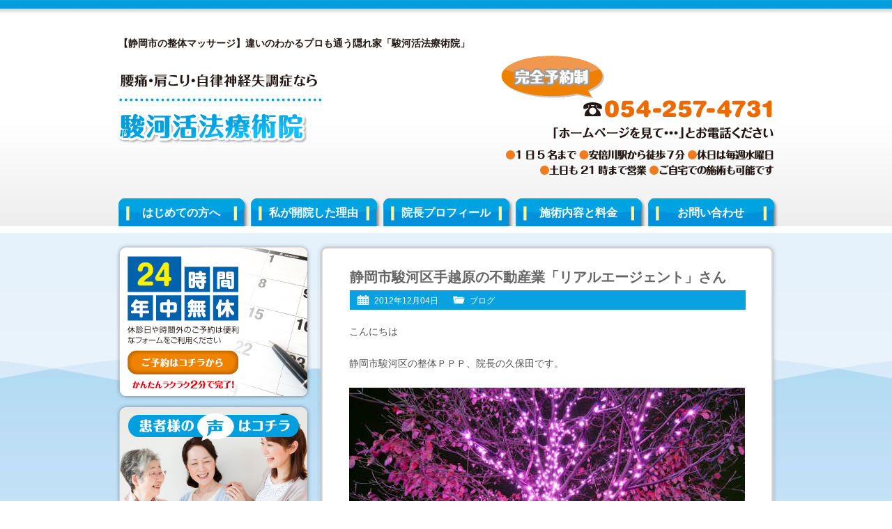

--- FILE ---
content_type: text/html; charset=UTF-8
request_url: https://www.seitai-ppp.com/blog/post80/
body_size: 22957
content:
<!DOCTYPE html PUBLIC "-//W3C//DTD XHTML 1.0 Transitional//EN" "http://www.w3.org/TR/xhtml1/DTD/xhtml1-transitional.dtd">
<html xmlns="http://www.w3.org/1999/xhtml" xml:lang="ja" lang="ja">
<head>

<meta http-equiv="Content-Type" content="text/html; charset=UTF-8" />
<meta http-equiv="Content-Style-Type" content="text/css" />
<meta http-equiv="Content-Script-Type" content="text/javascript" />
<title>静岡市駿河区手越原の不動産業「リアルエージェント」さん | 【静岡市の整体マッサージ】駿河活法療術院</title>
<meta name="description" content="こんにちは静岡市駿河区の整体ＰＰＰ、院長の久保田です。静岡へ移り住んで２０年以上になりますが当時、一番驚いたのが不動産屋さんです。・土日は休み・平日も一般の会社と同じくらいの時間に営業終了というのが普通でしたね。これでは、部屋を探したいけど..." />
<link rel="stylesheet" href="https://www.seitai-ppp.com/wp/wp-content/themes/gp-aqua/style.css" />
<link rel="alternate" type="application/atom+xml" title="【静岡市の整体マッサージ】駿河活法療術院 Atom Feed" href="https://www.seitai-ppp.com/feed/atom/" />
<link rel="alternate" type="application/rss+xml" title="【静岡市の整体マッサージ】駿河活法療術院 RSS Feed" href="https://www.seitai-ppp.com/feed/" />
<link rel='stylesheet' id='wp-pagenavi-css'  href='https://www.seitai-ppp.com/wp/wp-content/plugins/wp-pagenavi/pagenavi-css.css?ver=2.70' type='text/css' media='all' />
<script type='text/javascript' src='https://www.seitai-ppp.com/wp/wp-includes/js/jquery/jquery.js?ver=1.11.1'></script>
<script type='text/javascript' src='https://www.seitai-ppp.com/wp/wp-includes/js/jquery/jquery-migrate.min.js?ver=1.2.1'></script>
 
	<script type="text/javascript">
	 //<![CDATA[ 
	function toggleLinkGrp(id) {
	   var e = document.getElementById(id);
	   if(e.style.display == 'block')
			e.style.display = 'none';
	   else
			e.style.display = 'block';
	}
	// ]]>
	</script> 
	<script type='text/javascript' src="https://www.seitai-ppp.com/wp/wp-content/themes/gp-aqua/js/crm-fsize.js"></script>
<!--[if IE 6]>
	<script src="https://www.seitai-ppp.com/wp/wp-content/themes/gp-aqua/js/DD_belatedPNG.js"></script>
	<script>
		DD_belatedPNG.fix('img, .cal, .cat, .tag, #content, #content-inner, #content-inner .inner, #menu-snav li a');
	</script>
<![endif]-->

<!-- Global site tag (gtag.js) - Google Analytics -->
<script async src="https://www.googletagmanager.com/gtag/js?id=UA-33750306-2"></script>
<script>
  window.dataLayer = window.dataLayer || [];
  function gtag(){dataLayer.push(arguments);}
  gtag('js', new Date());

  gtag('config', 'UA-33750306-2');
</script>

</head>
<body class="single single-post postid-993 single-format-standard">

<div id="wrap">

<!-- Header [Start] -->
<div id="header">

<div id="header-inner">

<p id="title-h1">【静岡市の整体マッサージ】違いのわかるプロも通う隠れ家「駿河活法療術院」</p>

<div id="title">
<p><a href="https://www.seitai-ppp.com"><img src="https://www.seitai-ppp.com/wp/wp-content/themes/gp-aqua/images/title.png"  alt="【静岡市の整体マッサージ】駿河活法療術院：ホーム" /></a></p>
</div>

<div id="header-info">
<img src="https://www.seitai-ppp.com/wp/wp-content/themes/gp-aqua/images/header-info.png?20230501" alt="電話：054-257-4731" />
</div>

<!-- Global Navigation [Start] -->
<div class="menu-gnav-container"><ul id="menu-gnav" class="menu"><li id="menu-item-32" class="menu-item menu-item-type-post_type menu-item-object-page menu-item-32"><a href="https://www.seitai-ppp.com/about/">はじめての方へ</a></li>
<li id="menu-item-33" class="menu-item menu-item-type-post_type menu-item-object-page menu-item-33"><a href="https://www.seitai-ppp.com/reason/">私が開院した理由</a></li>
<li id="menu-item-35" class="menu-item menu-item-type-post_type menu-item-object-page menu-item-35"><a href="https://www.seitai-ppp.com/profile/">院長プロフィール</a></li>
<li id="menu-item-34" class="menu-item menu-item-type-post_type menu-item-object-page menu-item-34"><a href="https://www.seitai-ppp.com/price/">施術内容と料金</a></li>
<li id="menu-item-31" class="menu-item menu-item-type-post_type menu-item-object-page menu-item-31"><a href="https://www.seitai-ppp.com/contact/">お問い合わせ</a></li>
</ul></div><!-- Global Navigation [End] -->

</div>

</div>
<!-- Header [End] -->

<div id="container">

<div id="container-inner">

<!-- Main Area [Start] -->
<div id="content">

<div id="content-inner">

<div class="inner">

<div class="post">

<h1 class="h1-entry">静岡市駿河区手越原の不動産業「リアルエージェント」さん</h1>

<div class="entry-info">
<ul>
<li class="cal">2012年12月04日</li>
<li class="cat"><a href="https://www.seitai-ppp.com/blog/postcategory/blog/" rel="category tag">ブログ</a></li>
<li class="tag"></li>
</ul>
</div>

<div class="post-conts">

<p>こんにちは<br /><br />静岡市駿河区の整体ＰＰＰ、院長の久保田です。<br /><br /><img class="aligncenter size-full wp-image-994" title="ﾘｱﾙｴｰｼﾞｪﾝﾄ" src="https://www.seitai-ppp.com/wp/wp-content/uploads/2012/12/07f0d65bab1368dfec864d73b1bca8ed.jpg" alt="静岡市駿河区手越原の不動産屋" width="568" height="377" /><br />静岡へ移り住んで２０年以上になりますが<br />当時、一番驚いたのが不動産屋さんです。<br /><br />・土日は休み<br />・平日も一般の会社と同じくらいの時間に営業終了<br /><br />というのが普通でしたね。<br /><br />これでは、部屋を探したいけど見に行けないので<br />仕方なく嫁さんに時間をつくってもらい探してもらいました。<br /><br />ウソのような本当の話です。（笑）<br /><br />その後、関東や名古屋から大手不動産チェーン店が一斉に<br />静岡市に進出してきて厳しい不動産屋さんもあると思いますが当然でしょうね。<br /><br /><br />ただ、今お世話になっている「リアルエージェント」さんは違います。<br /><br />１人でされている、いわゆる町の不動産屋さんですが<br />頼りになるというか、安心して相談出来るというか<br />話をちゃんと聞いてくれるのが有り難いですね。<br /><br />この人が管理している限り、ずっと住みたいと思わせてくれます。<br /><br />今年、東京で不動産屋さんを数十件廻りましたが<br />それらの不動産屋さんと比べても遜色ないです。<br /><br />こういう業者さんに出会えて幸せです。<br /><br />　－－－－－<br /><br /><a href="http://real-agent.jimdo.com/" target="_blank">「リアルエージェント」さん</a><br /><br /><strong>TEL　054-257-6191</strong>　<br /><br />静岡市駿河区手越原２２３−７<br /><br />詳しいことは直接お問合せください。<br /><br />　－－－－－<br /><br />お読みいただきありがとうございます。<br /><br />＝＝＝＝＝＝＝＝＝＝<br /><br /><strong>助産師さん、看護師さんも薦める</strong><br /><a href="https://www.seitai-ppp.com/">【静岡市駿河区の整体マッサージ】整体ＰＰＰ</a><br /><br /><a href="http://www.ekiten.jp/shop_6002299/review.html" target="_blank">エキテンの口コミのページはこちら</a><br /><br /><strong>TEL　054-257-4731</strong><br /><br /><strong>「ホームページを見て・・・」</strong>とお電話ください。<br /><br />受付時間　毎日（月～日）９：００～２１：００<br /><br />年中無休。　１日５名様限定。<br /><br />静岡市駿河区寺田3-10　フォレスト98　B202<br /><br />鎌田交差点南、「スーパー・薬局・東海道写楽」の裏手です。<br />安倍川駅　徒歩約７分<br /><br />＝＝＝＝＝＝＝＝＝＝<br /><br /></p>
</div>
</div>


<div class="nav-below">
<span class="nav-previous"><a href="https://www.seitai-ppp.com/blog/post78-2/" rel="prev">&laquo;&nbsp;古い記事へ</a></span>
<span class="nav-next"><a href="https://www.seitai-ppp.com/blog/post81/" rel="next">新しい記事へ&nbsp;&raquo;</a></span>
</div>

<div class="comments">

<!-- You can start editing here. -->


			<!-- If comments are open, but there are no comments. -->

	 

<div id="respond">

<h3>コメントを残す</h3>

<div id="cancel-comment-reply">
	<small><a rel="nofollow" id="cancel-comment-reply-link" href="/blog/post80/#respond" style="display:none;">返信をキャンセルする。</a></small>
</div>


<form action="https://www.seitai-ppp.com/wp/wp-comments-post.php" method="post" id="commentform">


<p><input type="text" name="author" id="author" value="" size="22" tabindex="1" aria-required='true' />
<label for="author"><small>名前 (必須)</small></label></p>

<p><input type="text" name="email" id="email" value="" size="22" tabindex="2" aria-required='true' />
<label for="email"><small>メールアドレス (公開されません) (必須)</small></label></p>

<p><input type="text" name="url" id="url" value="" size="22" tabindex="3" />
<label for="url"><small>ウェブサイト</small></label></p>


<!--<p><small><strong>XHTML:</strong> 次のタグを使用できます: <code>&lt;a href=&quot;&quot; title=&quot;&quot;&gt; &lt;abbr title=&quot;&quot;&gt; &lt;acronym title=&quot;&quot;&gt; &lt;b&gt; &lt;blockquote cite=&quot;&quot;&gt; &lt;cite&gt; &lt;code&gt; &lt;del datetime=&quot;&quot;&gt; &lt;em&gt; &lt;i&gt; &lt;q cite=&quot;&quot;&gt; &lt;strike&gt; &lt;strong&gt; </code></small></p>-->

<p><textarea name="comment" id="comment" cols="58" rows="10" tabindex="4"></textarea></p>

<p><input name="submit" type="submit" id="submit" tabindex="5" value="コメントを送信" />
<input type='hidden' name='comment_post_ID' value='993' id='comment_post_ID' />
<input type='hidden' name='comment_parent' id='comment_parent' value='0' />
</p>
<p style="display: none;"><input type="hidden" id="akismet_comment_nonce" name="akismet_comment_nonce" value="643710d7ee" /></p><p style="display: none;"><input type="hidden" id="ak_js" name="ak_js" value="100"/></p>
</form>

</div>

</div>


</div>

</div>

</div>
<!-- Main Area [End] -->

<!-- Sidebar [Start] -->
<div id="sidebar">

<div id="sidebar-inner">
<!--
<div id="side-space1">
<a href="https://www.seitai-ppp.com/media/"><img src="https://www.seitai-ppp.com/wp/wp-content/themes/gp-aqua/images/sbnr-shuzai.png" alt="取材を受けました" /></a>
</div>
-->
<div id="side-space2">
<a href="https://www.seitai-ppp.com/contact/"><img src="https://www.seitai-ppp.com/wp/wp-content/themes/gp-aqua/images/sbnr-contact.png" alt="24時間年中無休・ご予約はこちらから" /></a>
</div>

<div id="side-space3">
<a href="https://www.seitai-ppp.com/voice/"><img src="https://www.seitai-ppp.com/wp/wp-content/themes/gp-aqua/images/sbnr-voice.png" alt="患者様の声はこちら" /></a>
</div>

<div id="menu-snav-wrap">
<div class="menu-snav-container"><ul id="menu-snav" class="menu"><li id="menu-item-47" class="menu-item menu-item-type-post_type menu-item-object-page menu-item-47"><a href="https://www.seitai-ppp.com/interior/">院内のようす</a></li>
<li id="menu-item-45" class="menu-item menu-item-type-post_type menu-item-object-page menu-item-45"><a href="https://www.seitai-ppp.com/flow/">施術の流れ</a></li>
<li id="menu-item-38" class="menu-item menu-item-type-post_type menu-item-object-page menu-item-38"><a href="https://www.seitai-ppp.com/difference/">ほかの治療院とは<br />ここが違います</a></li>
<li id="menu-item-37" class="menu-item menu-item-type-post_type menu-item-object-page menu-item-37"><a href="https://www.seitai-ppp.com/category1/">こんな症状の方を<br />担当しています</a></li>
<li id="menu-item-46" class="menu-item menu-item-type-post_type menu-item-object-page menu-item-46"><a href="https://www.seitai-ppp.com/price/">施術内容と料金</a></li>
<li id="menu-item-39" class="menu-item menu-item-type-post_type menu-item-object-page menu-item-39"><a href="https://www.seitai-ppp.com/faq/">よくいただくご質問</a></li>
<li id="menu-item-44" class="menu-item menu-item-type-post_type menu-item-object-page menu-item-44"><a href="https://www.seitai-ppp.com/voice/">患者さまの声</a></li>
<li id="menu-item-43" class="menu-item menu-item-type-post_type menu-item-object-page menu-item-43"><a href="https://www.seitai-ppp.com/access/">当院までのアクセス</a></li>
<li id="menu-item-50" class="menu-item menu-item-type-custom menu-item-object-custom menu-item-home menu-item-50"><a href="https://www.seitai-ppp.com/#map">周辺地図</a></li>
<li id="menu-item-36" class="menu-item menu-item-type-post_type menu-item-object-page menu-item-36"><a href="https://www.seitai-ppp.com/contact/">お問い合わせ</a></li>
<li id="menu-item-42" class="menu-item menu-item-type-post_type menu-item-object-page menu-item-42"><a href="https://www.seitai-ppp.com/chiryoka/">全国の信頼できる<br />治療家たち</a></li>
<li id="menu-item-48" class="menu-item menu-item-type-post_type menu-item-object-page menu-item-48"><a href="https://www.seitai-ppp.com/local/">静岡市周辺リンク集</a></li>
<li id="menu-item-2610" class="menu-item menu-item-type-post_type menu-item-object-page menu-item-2610"><a href="https://www.seitai-ppp.com/jimoto/">地元の歴史</a></li>
</ul></div></div>

<h3 class="side-h3">営業カレンダー</h3>

<div id="sidecal">
<iframe src="https://www.seitai-ppp.com/cal/cal.cgi" width="271" height="181" frameborder="0" scrolling="no"></iframe>
</div>

<h3 class="side-h3">ブログ更新履歴</h3>

<div class="widget-container"><ul id="npcatch" >
<li>
<a href="https://www.seitai-ppp.com/blog/posts3094/" title="駿河区東新田のワンプレートランチといえば「マルサンカフェ」" >
<img src="https://www.seitai-ppp.com/wp/wp-content/uploads/2018/08/848fb0d78ead5dac129373f2bef32927.jpg"  width="60" height="60" alt="駿河区東新田のワンプレートランチといえば「マルサンカフェ」" title="駿河区東新田のワンプレートランチといえば「マルサンカフェ」" />
</a>
<span class="title"><a href="https://www.seitai-ppp.com/blog/posts3094/" title="駿河区東新田のワンプレートランチといえば「マルサンカフェ」">駿河区東新田のワンプレートランチといえば「マルサンカフェ」<span class="date">2018年8月24日</span>
</a></span>
</li>
<li>
<a href="https://www.seitai-ppp.com/blog/posts3088/" title="気管支炎の苦しいゼーゼーがその場で消滅した女性" >
<img src="https://www.seitai-ppp.com/wp/wp-content/uploads/2018/08/a8f479648369ef8920fe19794864fc93.jpg"  width="60" height="60" alt="気管支炎の苦しいゼーゼーがその場で消滅した女性" title="気管支炎の苦しいゼーゼーがその場で消滅した女性" />
</a>
<span class="title"><a href="https://www.seitai-ppp.com/blog/posts3088/" title="気管支炎の苦しいゼーゼーがその場で消滅した女性">気管支炎の苦しいゼーゼーがその場で消滅した女性<span class="date">2018年8月23日</span>
</a></span>
</li>
<li>
<a href="https://www.seitai-ppp.com/blog/posts3082/" title="咳の出過ぎによる首痛・頭痛が解消した女性" >
<img src="https://www.seitai-ppp.com/wp/wp-content/uploads/2018/08/9ebf07f7eb8c93d57287ad90fc5bd8ef.jpg"  width="60" height="60" alt="咳の出過ぎによる首痛・頭痛が解消した女性" title="咳の出過ぎによる首痛・頭痛が解消した女性" />
</a>
<span class="title"><a href="https://www.seitai-ppp.com/blog/posts3082/" title="咳の出過ぎによる首痛・頭痛が解消した女性">咳の出過ぎによる首痛・頭痛が解消した女性<span class="date">2018年8月22日</span>
</a></span>
</li>
</ul>

</div>
<!-- <h3 class="side-h3">携帯サイトはこちら</h3>

<div id="qr">
<img src="https://www.seitai-ppp.com/wp/wp-content/themes/gp-aqua/images/QRcode.gif" alt="携帯サイトはこちらのQRコードから" />
</div> -->

<h3 class="side-h3">当院の基本情報</h3>

<img src="https://www.seitai-ppp.com/wp/wp-content/themes/gp-aqua/images/sbnr-photo.jpg" alt="" class="sbnr-photo" />

<table width="100%" class="side-info">
<tr>
<th>院名</th>
<td>駿河活法療術院</td>
</tr>
<tr>
<th>院長</th>
<td>久保田信一</td>
</tr>
<tr>
<th>営業時間</th>
<td>9：00～21：00</td>
</tr>
<tr>
<th>定休日</th>
<td>毎週水曜日</td>
</tr>
<tr>
<th>電話</th>
<td>054-257-4731</td>
</tr>
<tr>
<th>住所</th>
<td>静岡県静岡市駿河区寺田3-10<br />
フォレスト98 B202</td>
</tr>
</table>

<!-- ウィジェット を表示したい位置に次のタグを貼り付けてください。 -->
<div class="g-person" data-width="270" data-href="//plus.google.com/u/0/114064620722567654105" data-showtagline="false" data-rel="author"></div>

<!-- 最後の ウィジェット タグの後に次のタグを貼り付けてください。 -->
<script type="text/javascript">
  window.___gcfg = {lang: 'ja'};

  (function() {
    var po = document.createElement('script'); po.type = 'text/javascript'; po.async = true;
    po.src = 'https://apis.google.com/js/platform.js';
    var s = document.getElementsByTagName('script')[0]; s.parentNode.insertBefore(po, s);
  })();
</script>

<!-- <div id="side-info2">
<p>当院に来院される方は<br /><br /><br /><br />などから来院されております。</p>
</div> -->

</div>

</div>
<!-- Sidebar [End] -->
</div>
<!-- container-inner [End] -->
  
</div>
<!-- container [End] -->

<div id="page-top">
<a href="#header"><span>このページの先頭へ</span></a>
</div>

<!-- Footer [Start] -->
<div id="footer">

<div id="footer-inner">

<div id="footer-info">
<img src="https://www.seitai-ppp.com/wp/wp-content/themes/gp-aqua/images/footer-info.png?20230501" alt="ご相談・お問い合わせはお気軽に" />
</div>

<div id="footer-menu">

<div id="footer-menu01">
<div class="menu-fnav1-container"><ul id="menu-fnav1" class="menu"><li id="menu-item-165" class="menu-item menu-item-type-post_type menu-item-object-page menu-item-165"><a href="https://www.seitai-ppp.com/about/">はじめての方へ</a></li>
<li id="menu-item-166" class="menu-item menu-item-type-post_type menu-item-object-page menu-item-166"><a href="https://www.seitai-ppp.com/reason/">私が開院した理由</a></li>
<li id="menu-item-168" class="menu-item menu-item-type-post_type menu-item-object-page menu-item-168"><a href="https://www.seitai-ppp.com/profile/">院長プロフィール</a></li>
<li id="menu-item-167" class="menu-item menu-item-type-post_type menu-item-object-page menu-item-167"><a href="https://www.seitai-ppp.com/price/">施術内容と料金</a></li>
<li id="menu-item-164" class="menu-item menu-item-type-post_type menu-item-object-page menu-item-164"><a href="https://www.seitai-ppp.com/contact/">お問い合わせ</a></li>
</ul></div></div>

<div id="footer-menu02">
<div class="menu-fnav2-container"><ul id="menu-fnav2" class="menu"><li id="menu-item-181" class="menu-item menu-item-type-post_type menu-item-object-page menu-item-181"><a href="https://www.seitai-ppp.com/interior/">院内のようす</a></li>
<li id="menu-item-178" class="menu-item menu-item-type-post_type menu-item-object-page menu-item-178"><a href="https://www.seitai-ppp.com/flow/">施術の流れ</a></li>
<li id="menu-item-171" class="menu-item menu-item-type-post_type menu-item-object-page menu-item-171"><a href="https://www.seitai-ppp.com/difference/">ほかの治療院とはここが違います</a></li>
<li id="menu-item-170" class="menu-item menu-item-type-post_type menu-item-object-page menu-item-170"><a href="https://www.seitai-ppp.com/category1/">こんな症状の方を担当しています</a></li>
<li id="menu-item-180" class="menu-item menu-item-type-post_type menu-item-object-page menu-item-180"><a href="https://www.seitai-ppp.com/price/">施術内容と料金</a></li>
<li id="menu-item-172" class="menu-item menu-item-type-post_type menu-item-object-page menu-item-172"><a href="https://www.seitai-ppp.com/faq/">よくいただくご質問</a></li>
<li id="menu-item-177" class="menu-item menu-item-type-post_type menu-item-object-page menu-item-177"><a href="https://www.seitai-ppp.com/voice/">患者さまの声</a></li>
<li id="menu-item-176" class="menu-item menu-item-type-post_type menu-item-object-page menu-item-176"><a href="https://www.seitai-ppp.com/access/">当院までのアクセス</a></li>
<li id="menu-item-169" class="menu-item menu-item-type-post_type menu-item-object-page menu-item-169"><a href="https://www.seitai-ppp.com/contact/">お問い合わせ</a></li>
<li id="menu-item-175" class="menu-item menu-item-type-post_type menu-item-object-page menu-item-175"><a href="https://www.seitai-ppp.com/chiryoka/">全国の信頼できる治療家たち</a></li>
<li id="menu-item-951" class="menu-item menu-item-type-post_type menu-item-object-page current_page_parent menu-item-951"><a href="https://www.seitai-ppp.com/blog/">ブログ</a></li>
<li id="menu-item-179" class="menu-item menu-item-type-post_type menu-item-object-page menu-item-179"><a href="https://www.seitai-ppp.com/local/">静岡市周辺リンク集</a></li>
<li id="menu-item-276" class="menu-item menu-item-type-post_type menu-item-object-page menu-item-276"><a href="https://www.seitai-ppp.com/link/">リンク集</a></li>
<li id="menu-item-277" class="menu-item menu-item-type-post_type menu-item-object-page menu-item-277"><a href="https://www.seitai-ppp.com/site-map/">サイトマップ</a></li>
</ul></div></div>

</div>

</div>
</div>
<!-- Footer [End] -->

<div id="copyright">

<p>Copyright (C) 2012 【静岡市の整体マッサージ】駿河活法療術院 All Rights Reserved.</p>

</div>

</div>
<!-- wrap [End] -->

<script type='text/javascript' src='https://www.seitai-ppp.com/wp/wp-content/plugins/akismet/_inc/form.js?ver=3.0.3'></script>

<script type="text/javascript">

  var _gaq = _gaq || [];
  _gaq.push(['_setAccount', 'UA-33750306-1']);
  _gaq.push(['_trackPageview']);

  (function() {
    var ga = document.createElement('script'); ga.type = 'text/javascript'; ga.async = true;
    ga.src = ('https:' == document.location.protocol ? 'https://ssl' : 'http://www') + '.google-analytics.com/ga.js';
    var s = document.getElementsByTagName('script')[0]; s.parentNode.insertBefore(ga, s);
  })();

</script>

<!--shinobi1-->
<script type="text/javascript" src="http://x4.sankinkoutai.com/ufo/06056130n"></script>
<noscript><a href="http://www.shinobi.jp/">
<img src="http://x4.sankinkoutai.com/bin/ll?06056130n" border="0" alt=""></a></noscript>
<!--shinobi2-->

</body>
</html>

--- FILE ---
content_type: text/html
request_url: https://www.seitai-ppp.com/cal/cal.cgi
body_size: 3730
content:
<html><head><META HTTP-EQUIV="Content-type" CONTENT="text/html; charset=Shift_JIS">
<title>Calendar</title><link rel="stylesheet" type="text/css" href="./caldata/style.css"></head>
<body bgcolor="#ffffff" text="#6f6b64" leftmargin=0 topmargin=0 marginwidth=0 marginheight=0><center>
<table width=100%><tr><td><a href="cal.cgi?year=2025&mon=12"><span style="font-size: 10px;">前月</span></a></td>
<td align=center><b>2026年1月</b></td>
<td align=right><a href="cal.cgi?year=2026&mon=2"><span style="font-size: 10px;">次月</span></a></td></tr></table>
<table width=100% bordercolor="#D6D6D6" border=1 cellspacing=0 cellpadding=1 style="border-collapse: collapse"><col span=7 align=center>
<tr bgcolor="#f0f8ff">
<td width=14%><font color="#ff0000">日</font></td>
<td width=14%><font color="#6f6b64">月</font></td>
<td width=14%><font color="#6f6b64">火</font></td>
<td width=14%><font color="#6f6b64">水</font></td>
<td width=14%><font color="#6f6b64">木</font></td>
<td width=14%><font color="#6f6b64">金</font></td>
<td width=14%><font color="#0000ff">土</font></td>
</tr>
<tr><td></td>
<td></td>
<td></td>
<td></td>
<td height=20 bgcolor="#F0C4C4"><font color="#ff0000">1</font></td>
<td height=20 bgcolor="#F0C4C4"><font color="#6f6b64">2</font></td>
<td height=20 bgcolor="#F0C4C4"><font color="#0000ff">3</font></td>
</tr>
<tr><td height=20 bgcolor="#F0C4C4"><font color="#ff0000">4</font></td>
<td height=20 bgcolor="#ffffdd"><font color="#6f6b64">5</font></td>
<td height=20 bgcolor="#ffffdd"><font color="#6f6b64">6</font></td>
<td height=20 bgcolor="#F0C4C4"><font color="#6f6b64">7</font></td>
<td height=20 bgcolor="#ffffdd"><font color="#6f6b64">8</font></td>
<td height=20 bgcolor="#ffffdd"><font color="#6f6b64">9</font></td>
<td height=20 bgcolor="#ffffdd"><font color="#0000ff">10</font></td>
</tr>
<tr><td height=20 bgcolor="#ffffdd"><font color="#ff0000">11</font></td>
<td height=20 bgcolor="#ffffdd"><font color="#ff0000">12</font></td>
<td height=20 bgcolor="#ffffdd"><font color="#6f6b64">13</font></td>
<td height=20 bgcolor="#F0C4C4"><font color="#6f6b64">14</font></td>
<td height=20 bgcolor="#ffffdd"><font color="#6f6b64">15</font></td>
<td height=20 bgcolor="#ffffdd"><font color="#6f6b64">16</font></td>
<td height=20 bgcolor="#ffffdd"><font color="#0000ff">17</font></td>
</tr>
<tr><td height=20 bgcolor="#ffffdd"><font color="#ff0000">18</font></td>
<td height=20 bgcolor="#ffffdd"><font color="#6f6b64">19</font></td>
<td height=20 bgcolor="#ffffdd"><font color="#6f6b64">20</font></td>
<td height=20 bgcolor="#F0C4C4"><font color="#6f6b64">21</font></td>
<td height=20 bgcolor="#ffffdd"><font color="#6f6b64">22</font></td>
<td height=20 bgcolor="#ffffdd"><font color="#6f6b64">23</font></td>
<td height=20 bgcolor="#ffffdd"><font color="#0000ff">24</font></td>
</tr>
<tr><td height=20 bgcolor="#ffffdd"><font color="#ff0000">25</font></td>
<td height=20 bgcolor="#ffffdd"><font color="#6f6b64">26</font></td>
<td height=20 bgcolor="#ffffdd"><font color="#6f6b64">27</font></td>
<td height=20 bgcolor="#F0C4C4"><font color="#6f6b64">28</font></td>
<td height=20 bgcolor="#ffffdd"><font color="#6f6b64">29</font></td>
<td height=20 bgcolor="#ffffdd"><font color="#6f6b64">30</font></td>
<td height=20 bgcolor="#ffffdd"><font color="#0000ff">31</font></td>
</tr>
</table><div style="margin-top:3px;"></div>
<table style="font-size: 10px;"><tr><td bgcolor="#ffffdd"><span style="border: solid 1px #D6D6D6;">　 </span></td><td>営業</td>
<td width=5></td><td bgcolor="#F0C4C4"><span style="border: solid 1px #D6D6D6;">　 </span></td><td>休業</td></tr></table>
<br><br><br><br><br>
<!-- ▼著作権表示は削除しないようにお願いいたします�->
<a href="http://www.shop-parts.net/" target="_top">ネットショップ構築CGIパーツ</a>
</center></body></html>


--- FILE ---
content_type: text/html; charset=utf-8
request_url: https://accounts.google.com/o/oauth2/postmessageRelay?parent=https%3A%2F%2Fwww.seitai-ppp.com&jsh=m%3B%2F_%2Fscs%2Fabc-static%2F_%2Fjs%2Fk%3Dgapi.lb.en.2kN9-TZiXrM.O%2Fd%3D1%2Frs%3DAHpOoo_B4hu0FeWRuWHfxnZ3V0WubwN7Qw%2Fm%3D__features__
body_size: 160
content:
<!DOCTYPE html><html><head><title></title><meta http-equiv="content-type" content="text/html; charset=utf-8"><meta http-equiv="X-UA-Compatible" content="IE=edge"><meta name="viewport" content="width=device-width, initial-scale=1, minimum-scale=1, maximum-scale=1, user-scalable=0"><script src='https://ssl.gstatic.com/accounts/o/2580342461-postmessagerelay.js' nonce="FdTQzEX_v-a4qOvc0cw57Q"></script></head><body><script type="text/javascript" src="https://apis.google.com/js/rpc:shindig_random.js?onload=init" nonce="FdTQzEX_v-a4qOvc0cw57Q"></script></body></html>

--- FILE ---
content_type: text/css
request_url: https://www.seitai-ppp.com/wp/wp-content/themes/gp-aqua/style.css
body_size: 30372
content:
@charset "UTF-8";
/*   
Theme Name: gp-aqua
Description: GP専用テーマ
Author: golazo, Inc.
Author URI: http://www.golazo.co.jp/
Version: 1.0
*/

/*
+Reset
+General
+Clearfix
+Header
+Global Menu
+Container
+Post Entry
+Side
+Footer
+Top Page
+Page Style
+Plug-in
+Deco
*/

/****************************************
  +Reset
*****************************************/

/*!
 * CSS Reset 2011-12-25
 * https://gist.github.com/1360380
 *
 * Author:  Takeru Suzuki, http://terkel.jp/
 * License: Public domain
 *
 * Inspired by Normalize.css: http://necolas.github.com/normalize.css/
 */

/* HTML5 display definitions */
section, nav, article, aside, hgroup,
header, footer, figure, figcaption, details {
  display: block;
}

video, audio, canvas {
  display: inline-block;
  *display: inline;
  *zoom: 1;
}

audio:not([controls]) {
  display: none;
}

[hidden] {
  display: none;
}

/* The root element */
html {
  font-size: 100%;
  overflow-y: scroll;
  -webkit-text-size-adjust: 100%;
  -ms-text-size-adjust: 100%;
}

/* Sections */
body {
  font-family: sans-serif;
  margin: 0;
}

h1, h2, h3, h4, h5, h6 {
  font-size: 1em;
  margin: 0;
}

/* Grouping content */
p, blockquote, dl, dd, figure {
  margin: 0;
}

hr {
  color: inherit;
  height: auto;
  -moz-box-sizing: content-box;
  box-sizing: content-box;
}

pre {
  font-family: monospace, sans-serif;
  white-space: pre-wrap;
  word-wrap: break-word;
  margin: 0;
}

ol, ul {
  padding: 0;
  margin: 0;
}

li {
  list-style: none;
}

/* Text-level semantics */
a:focus {
  outline: thin dotted;
}

a:hover, a:active {
  outline: 0;
}

strong, b {
  font-weight: bold;
}

small {
  font-size: 0.83em;
}

q {
  quotes: none;
}

abbr[title] {
  border-bottom: 1px dotted;
}

code, samp, kbd {
  font-family: monospace, sans-serif;
}

mark {
  color: black;
  background-color: yellow;
}

sub, sup {
  font-size: 0.83em;
  line-height: 0;
  vertical-align: baseline;
  position: relative;
}

sub {
  bottom: -0.25em;
}

sup {
  top: -0.5em;
}

br {
  letter-spacing: 0;
}

/* Embedded content */
img {
  border: 0;
  -ms-interpolation-mode: bicubic;
}

svg:not(:root) {
  overflow: hidden;
}

/* Tabular data */
table {
  border-collapse: collapse;
  border-spacing: 0;
}

caption {
  padding: 0;
  text-align: left;
}

th, td {
  text-align: left;
  vertical-align: baseline;
  padding: 0;
}

/* Forms */
form {
  margin: 0;
}

fieldset {
  border: 0;
  padding: 0;
  margin: 0;
}

legend {
  border: 0;
  *margin-left: -7px;
}

input, button, select, textarea {
  font-family: inherit;
  font-size: 1em;
  color: inherit;
  margin: 0;
}

input, button {
  line-height: normal;
  vertical-align: inherit;
  *vertical-align: middle;
}

input::-moz-focus-inner,
button::-moz-focus-inner {
  border: 0;
  padding: 0;
}

input[type="search"] {
  -webkit-appearance: textfield;
  -webkit-box-sizing: content-box;
  -moz-box-sizing: content-box;
  box-sizing: content-box;
}

input[type="search"]:focus {
  outline-offset: -2px;
}

input[type="search"]::-webkit-search-decoration {
  -webkit-appearance: none;
}

input[type="checkbox"],
input[type="radio"] {
  box-sizing: border-box;
  padding: 0;
}

input[type="submit"],
input[type="reset"],
input[type="button"],
button {
  cursor: pointer;
  -webkit-appearance: button;
  *overflow: visible;
}

select {
  background-color: inherit;
  line-height: normal;
}

textarea {
  vertical-align: top;
  overflow: auto;
  *font-family: sans-serif;
}


/****************************************
  +General 
*****************************************/

html {
  font-size: 62.5%;
} 

body {
  background: url(images/back-body.png) left top repeat-x;
  color: #555;
  font-family: sans-serif;
  font-size: 14px;
  font-size: 1.4rem;
  line-height: 1.7;
  margin: 0;
  padding: 0;
  text-align: center;
}

#wrap {
  margin: 0;
  padding: 0;
  position: relative;
  text-align: left;
}

#header,
#footer-inner,
#page-top {
  width: 941px;
}

.menu-gnav-container {
  width: 947px;
}

#container-inner {
  width: 950px;
}

#header-inner {
  margin: auto;
  width: 941px;
}

/*** リンク ***/
a { 
  color: #0091da;
  text-decoration: none;
}

a:hover { 
  color: #0091da;
  text-decoration: underline;
}

p {
  padding-bottom: 15px;
}


/****************************************
  +Clearfix 
*****************************************/

/*クラスあり*/
.clearfix { 
  zoom:1;
}

.clearfix:after{
  clear: both;
  content: "";
  display: block;
}

/*クラスなし**/
*:after {
  clear:both;
  display:block;
}

/* clearfix IE6, 7 */
#menu-gnav,
#container-inner,
#footer-inner,
#breadcrumbs,
#newhtml,
.entry-info,
.post,
.section,
.box1,
.voice-wrap,
.nav-below {
  zoom:1;
}

/* clearfix */
#menu-gnav:after,
#container-inner:after,
#footer-inner:after,
#breadcrumbs:after,
#newhtml:after,
.entry-info:after,
.post:after,
.section:after,
.box1:after,
.voice-wrap:after,
.nav-below:after {
  content:"";
}


/****************************************
  +Header
*****************************************/

#header {
  height: 325px;
  margin: 0 auto;
  position: relative;
}

#title-h1 {
  color: #221814;
  font-size: 14px;
  font-size: 1.4rem;
  font-weight: bold;
  position: absolute;
  left: 0;
  top: 51px;
}

#title {
  position: absolute;
  left: 0;
  top: 106px;
}

#header-info {
  position: absolute;
  right: 0;
  top: 80px;
}


/****************************************
  +Global Menu
*****************************************/

.menu-gnav-container {
  height: 40px;
  position: absolute;
  bottom: 0;
}

#menu-gnav {
  font-size: 16px;
  font-size: 1.6rem;
  height: 40px;
  list-style-type: none;
  margin-right: -3px;
  overflow: hidden;
  text-align: center;
  width: 950px;
  _zoom: 1;
}

#menu-gnav li {
  float: left;
  height: 40px;
  margin-right: 3px;
  overflow: hidden;
  width: 187px;
}

#menu-gnav li a {
  background: url(images/back-gnav.png) left top no-repeat;
  color: #fff;
  display: block;
  font-weight: bold;
  height: 38px;
  line-height: 38px;
  padding: 2px 6px 0 0;
  text-decoration: none;
  width: 181px;
}

#menu-gnav li a:hover {
  background-position: 0 -40px;
}

#menu-gnav li.current-menu-item a {
  background-position: 0 -80px;
}


/****************************************
  +Container
*****************************************/

#container {
  background: url(images/back-container.jpg) center top repeat-x #fff;
  border-top: 10px solid #fff;
  height: 100%;
}

#container-inner {
  margin: 0 auto;
  padding: 14px 0 80px;
  position: relative;
}

/*** メインコンテンツ ***/
#content {
  background: url(images/content-bottom.png) no-repeat bottom;
  float: right;
  padding: 0 0 20px;
  margin-top: 27px;
  width: 660px;
  overflow: hidden;
}

/* パンくず非表示 */
.home #content,
.single #content,
.blog #content,
.category #content {
  margin-top: 0;
}

#content-inner {
  background: url(images/content-top.png) no-repeat;
  padding-top: 20px;
}

#content-inner .inner {
  background: url(images/content-center.png) repeat-y;
  padding: 5px 0 20px;
}

/*#content p {
  padding-bottom: 15px;
}*/

p.spc {
  padding-bottom: 0;
}

.section,
.post-conts {
  padding: 0 46px 0;
  position: relative;
}

/*** メインイメージ ***/
#visual {
  /*height: 260px;*/
  margin: 0 auto;
  padding-bottom: 20px;
  width: 610px;
}

/*** ページアイキャッチ ***/
.attachment-post-thumbnail {
  display: block;
  margin: 0 auto 20px;
  /*padding-bottom: 20px;*/
  width: 577px;
}

#visual-b {
  display: block;
  height: 5px;
  margin: 0 auto;
  padding-bottom: 15px;
  width: 593px;
}

/*** 見出し（TOP/Page メイン） ***/
.h2-home,
.h1-page {
  background: url(images/hdg.jpg) no-repeat;
  clear: both;
  color: #444;
  font-size: 18px;
  font-size: 1.8rem;
  height: 40px;
  line-height: 33px;
  margin: 0 auto 20px;
  padding: 0 20px 0 36px;
  width: 550px;
}

/*** h2 ***/
.post h2 {
  background: url(images/hdg.jpg) no-repeat;
  clear: both;
  color: #444;
  font-size: 18px;
  font-size: 1.8rem;
  height: 40px;
  line-height: 33px;
  margin: 0 0 20px -19px;
  padding: 0 20px 0 36px;
  width: 550px;
}

/*** h3(ブログ共通) ***/
.h3-home,
.post h3 {
  background: url(images/h3.jpg) no-repeat;
  clear: both;
  color: #555;
  font-size: 15px;
  font-size: 1.5rem;
  height: 40px;
  line-height: 40px;
  margin: 0 0 15px;
  padding: 0 20px 0 23px;
  width: 525px;
}

/*** h4(ブログ共通) ***/
.post h4 {
  border-left: 4px solid #72b5fb;
  border-bottom: 1px solid #cececf;
  clear: both;
  font-size: 14px;
  font-size: 1.4rem;
  margin: 0 0 15px;
  padding: .1em .5em
}

/*** 画像回り込み ***/
img.alignleft {
  float: left;
  margin: 0 20px 20px 0px;
}

img.alignright {
  float: right;
  margin: 0 0 20px 20px;
}

img.aligncenter {
  display: block;
  margin: 0 auto 20px;
}

img.alignnone {
  margin: 0 0 20px;
}

/*** 画像キャプション ***/
.wp-caption p {
  margin-bottom: 0;
  padding: 5px 10px 0;
}

/*** パンくずリスト ***/
#breadcrumbs {
  background: url(images/icon-breadcrumbs.png) 0 1px no-repeat;
  font-size: 12px;
  font-size: 1.2rem;
  padding-left: 20px;
  position: absolute;
  left: 300px;
  top: 20px;
}

#breadcrumbs ul {
	list-style: none;
	padding: 0;
	margin: 0;
}

#breadcrumbs ul li {
	float: left;
	margin: 0 5px 0 0;
	padding: 0;
}

/*** ページの先頭へ ***/
#page-top {
  margin: 0 auto;
}

#page-top a {
  background: url(images/btn-pagetop.png) left top no-repeat;
  display: block;
  height: 40px;
  margin-left: 759px;
  position: relative;
  width: 187px;
  z-index: 20;
}

#page-top a span {
  display: none;
}

#page-top a:hover {
  background-position: 0 -40px;
}

/*** リスト ***/
.post-conts ul,
.post-conts ol {
  margin: 0 0 15px;
}

.post-conts ul li {
  list-style: square inside;
}

.post-conts ol li {
  list-style: decimal inside;
}

/*** 引用部分 ***/
blockquote {
  background: url(images/quote-start.gif) no-repeat scroll top left #f0f0f0;
  border: 1px dotted #cccccc;
  margin: 10px 15px 25px;
  padding: 0;
}

blockquote p {
  background: url(images/quote-end.gif) no-repeat scroll bottom right;
  margin: 0px;
  padding: 10px 30px;
}


/****************************************
  +Post Entry 
*****************************************/

/*** 見出し（Single メイン） ***/
#content .h1-entry,
#content .h2-entry,
.post .h1-entry,
.post .h2-entry {
  background: none;
  border: none;
  clear: both;
  color: #666;
  font-size: 20px;
  font-size: 2rem;
  height: auto;
  line-height: 28px;
  margin: 10px 0 5px;
  padding: 0 47px;
  width: 568px;
}

/*** 各見出し ***/
.single .post-conts h2,
.blog .post-conts h2 {
  background: none;
  border-bottom: 3px dotted #09a2e1;
  clear: both;
  color: #666;
  font-size: 20px;
  font-size: 2rem;
  line-height: 30px;
  margin: 0 0 20px;
  padding: 0;
  width: 568px;
}

/*** entry info ***/
.entry-info {
  background: #09a2e1;
  color: #ffffff;
  margin: 0 0 20px 47px;
  padding: 5px 5px 3px;
  width: 558px;
}

.entry-info ul{
  margin: 0;
}

.entry-info li{
  float: left;
  font-size: 12px;
  list-style: none !important;
  margin: 0 15px 0 5px !important; 
  padding-left: 25px;
}

.entry-info li a {
  color: #fff;
}

.entry-info li a:hover {
  color: #fff;
  text-decoration: underline;
}

.entry-info li.cal{
  background: url(images/icon-cal.png) no-repeat 0 2px;
}

.entry-info li.cat{
  background: url(images/icon-cat.png) no-repeat 0 2px;
}

.entry-info li.tag {
  background: url(images/icon-tag.png) no-repeat 0 2px;
}

/*** for IE6 ***/
* html .entry-info li{
  height: 19px;
}

/*** for IE7 ***/
*:first-child+html .entry-info li{
  height: 19px;
}

/*** ボトムナビゲーション ***/
.nav-previous a,
div.navigation .alignleft a {
  float: left;
}

.nav-next a,
div.navigation .alignright a {
  float: right;
  text-align: right;
}

.nav-below {
  font-size: 13px;
  padding: 0 47px 0;
}

/*** ブログ記事一覧 ***/
.entry-info-list {
  background: #d8e9f9;
  color: #555;
  height: 20px;
  margin: 0 0 10px 47px;
  padding: 5px 5px 3px;
  width: 558px;
}

.entry-info-list ul {
  margin: 0;
}

.entry-info-list li {
  float: left;
  font-size: 12px;
  list-style: none !important;
  margin: 0 10px 0 5px !important; 
}

.entry-info-list li a {
}

.entry-info-list li a:hover {
  text-decoration: underline;
}

.entry-list img {
  display: block;
  float: left;
  margin-right: 10px;
  margin-bottom: 20px;
}

/*** 「続きを読む」リンク ***/
a.more-link {
  display: block;
  font-size: 13px;
  margin-left: 480px;
  text-align: right;
}

/*** コメント欄 ***/
.comments {
  padding: 0 47px 0;
}

h3#comments {
  background-image: none;
  border-top:1px solid #ddd;
  clear: both;
  color: #666;
  line-height: 16px;
  margin: 40px 0 0;
  padding: 10px 0 10px 10px;
}

.commentlist li {
  border-top: 1px solid #ddd;
  padding: 5px 0 0 55px;
  position: relative;
}

.commentlist .avatar {
  background: #fff;
  border: 1px solid #ddd;
  left: 0;
  margin: 0 16px 0 0;
  padding: 3px;
  position: absolute;
  top: 15px;
}

.commentlist .reply a {
  background: #dcd6d2;
  color: #333;
  font-size: 85%;
  padding: 2px 10px;
  position: absolute;
  top: 15px;
  right: 0;
  text-decoration: none;
}

.commentlist .reply a:hover {
  color: #999
}

#respond h3 {
  background-image: url(images/h3-comme.jpg);
  color: #666;
  height: 35px;
  line-height: 35px;
  margin-bottom: 15px;
  padding-left: 20px;
}

textarea#comment {
max-width: 500px;
}


/****************************************
  +Side
*****************************************/

#sidebar {
  float: left;
  width: 278px;
}

#sidebar-inner {
  padding: 0 0 20px 4px;
}

/*** サイド見出し ***/
.side-h3 {
  background: url(images/h3-side.png) left top no-repeat;
  clear: both;
  color: #677d97;
  font-size: 16px;
  font-size: 1.6rem;
  height: 33px;
  line-height: 33px;
  margin-bottom: 15px;
  padding: 0;
  text-align: center;
  width: 271px;
}

/*** サイドメニュー ***/
#menu-snav-wrap,
.menu-snav-container {
  width: 274px;
}

#menu-snav {
  font-weight: bold;
  margin-bottom: 20px;
  overflow: hidden;
  _zoom: 1;
}

#menu-snav li {
  height: 72px;
  width: 274px;
  margin-bottom: 10px;
  overflow: hidden;
}

#menu-snav li a {
  background: url(images/back-snav.png) left top no-repeat;
  color: #9e9e9f;
  display: block;
  display: table-cell;
  font-size: 16px;
  font-size: 1.6rem;
  font-weight: bold;
  height: 72px;
  line-height: 1.2;
  padding: 0 0 0 35px;
  text-decoration: none;
  vertical-align: middle;
  width: 239px;
}

/* IE 6 */
* html #menu-snav li a {
  display: inline;
  zoom: 1;
  height: 54px;
  line-height: 1.1;
  padding: 18px 0 0 35px;
}

/* IE 7 */
*:first-child+html #menu-snav li a {
  display: inline;
  zoom: 1;
  height: 54px;
  line-height: 1.1;
  padding: 18px 0 0 35px;
}

#menu-snav li a:hover,
#menu-snav li.current-menu-item a {
  background-position: 0 -72px;
}

.home #menu-snav li.current-menu-item a {
  background-position: 0 0;
}

.home #menu-snav li a:hover {
  background-position: 0 -72px;
}

/*** サイドカレンダー ***/
#sidecal {
  margin-bottom: 10px;
}

/*** サイド治療院情報 ***/
.sbnr-photo {
  display: block;
  /*height: 177px;*/
  margin: 0 0 10px 10px;
  width: 251px;
}

.side-info {
  font-size: 14px;
  font-size: 1.4rem;
  margin-bottom: 20px;
  width: 271px;
}

.side-info tr {
  border-bottom: 1px dotted #cececf;
}

.side-info th {
  color: #0067b5;
  text-align: center;
  vertical-align: middle;
}

.side-info td {
  padding: 10px;
  vertical-align: middle;
}

#side-info2 {
  border: 1px dotted #cececf;
  font-size: 14px;
  font-size: 1.4rem;
  margin-bottom: 30px;
  padding: 15px 15px 0px;
  width: 239px;
}

#side-info2 p {
  padding-bottom: 15px;
}

/*** サイドスペース・上 ***/
#side-space1  {
  height: 138px;
  margin: 1px 0 13px -5px;
  width: 284px;
}

#side-space2  {
  margin: 0px 0 3px -4px;
  width: 283px;
}

#side-space3  {
  margin: 0px 0 7px -4px;
  width: 283px;
}


/****************************************
  +Footer
*****************************************/

#footer {
  background: url(images/back-footer.jpg) left top repeat-x #70bbe9;
  margin-top: -8px;
}

#footer-inner {
  margin: 0 auto;
  padding: 8px 0 60px;
  position: relative;
}

#footer-inner a {
  color: #fff;
}

#footer-menu {
  float: left;
  _float: none;
  width: 480px;
  padding: 60px 0 0;
}

#footer-menu01 {
  float: left;
  font-size: 14px;
  font-size: 1.4rem;
  margin: 0;
  padding: 0 15px 0 0;
  width: 150px;
}

.menu-fnav1-container {
  margin: 0;
  padding: 0;
  width: 140px;
}

#footer-menu01 ul {
  width: 140px;
  padding-top: 10px;
}

#footer-menu01 ul li {
  background: url(images/listmark-fs.png) 0px 1px no-repeat;
  line-height: 14px;
  margin: 0;
  padding: 0 0 10px 17px;
}

#footer-menu02 {
  float: left;
  font-size: 14px;
  font-size: 1.4rem;
  margin: 0;
  padding: 0;
  width: 230px;
}

.menu-fnav2-container {
  margin: 0 ;
  padding: 0;
  width: 230px;
}

#footer-menu02 ul {
  border-left: 4px dotted #fff;
  width: 230px;
  padding: 10px 0 0 45px;
}

#footer-menu02 ul li {
  background: url(images/listmark-fc.png) 0px 1px no-repeat;
  line-height: 14px;
  margin: 0;
  padding: 0 0 10px 17px;
  
}

#footer-info {
  float: right;
  height: 292px;
  margin-top: 78px;
  width: 398px;
}

/* copyright */
#copyright {
  background: url(images/back-copyright.jpg) center bottom repeat-x #70bbe9;
  height: 170px;
}

#copyright p {
  color: #fff;
  font-size: 14px;
  font-size: 1.4rem;
  font-weight: bold;
  text-align: center;
  padding-top: 126px;
}


/****************************************
  +Top Page
*****************************************/

/*.h4-home,
.h4-home2 {
  background: url(images/h4-home.gif) no-repeat;
  clear: both;
  color: #fff;
  font-size: 15px;
  font-size: 1.5rem;
  height: 23px;
  line-height: 24px;
  margin: 15px 0 15px;
  padding: 0 20px 0 15px;
  width: 533px;
}

.h4-home2 {
  background: url(images/h4-home2.gif) no-repeat;
}*/

.main-space1 {
  margin: 0 0 0 22px;
  padding-bottom: 5px;
  width: 616px;
}

#top-gr {
  float: right;
  margin: 50px -10px 0 10px;
}

#top-gr {
  float: left;
  margin: -5px 10px 30px -5px;
}

#top-photos {
  height: 262px;
  margin: 0 auto 20px;
  width: 582px;
}

.box1 {
  /*margin: 0 0 20px;*/
  position: relative;
  width: 568px;
}
 
.box1 img {
  float: right;
  margin: 0 -5px 0 10px;
}
 
.box1 p {
  overflow: auto;	/* for modern browser */
  padding-bottom: 0;
  zoom: 1;	/* for ie6 */
}

.top-svoice1,
.top-svoice2,
.top-svoice3 {
  float: left;
  width: 184px;
}

.top-svoice1 {
  padding-left: 9px;
}

.voice-wrap {
  margin: 0 auto;
  width: 574px;
}

.voice {
  background: url(images/voice-bottom.jpg) no-repeat bottom;
  float: left;
  margin-bottom: 15px;
  padding: 0 0 30px;
  overflow: hidden;
  width: 574px;
}

.voice-inner {
  background: url(images/voice-top.jpg) no-repeat;
  padding-top: 65px;
}

.voice-inner .inner2 {
  background: url(images/voice-center.jpg) repeat-y;
  padding: 5px 52px 0;
}

.voice p {
  padding-bottom: 0;
}

.voice .voice-name {
  float: left;
  padding: 15px 0 0 38px;
  z-index: 20;
}

a.btn-voice {
  display: block;
  margin: 0 auto 30px;
  width: 265px;
}

dl.top-list {
  line-height: 2em;
  margin-bottom: 35px;
  margin-left:0px;
  margin-top:0px;
  width: 568px;
}
.top-list dt{
  background: url(images/list-mark1.gif) no-repeat 0px 7px;
  padding: 2px 2px 2px 14px;
  text-align:left;
  width: 120px;
}
.top-list dd{
  border-bottom:1px dotted #cececf;
  margin: 3px 3px 10px 135px;
  margin-top: -2.5em;
  padding:4px 2px 0px;
}

.box2 {
  background: url(images/box2-bottom.jpg) no-repeat bottom;
  margin-bottom: 15px;
  padding: 0 0 15px;
  overflow: hidden;
  width: 568px;
}

.box2-inner {
  background: url(images/box2-top.jpg) no-repeat;
  padding-top: 15px;
}

.box2-inner .inner2 {
  background: url(images/box2-center.jpg) repeat-y;
  padding: 10px 36px 0;
}

.box3 {
  background: url(images/box3-bottom.jpg) no-repeat bottom;
  margin-bottom: 15px;
  padding: 0 0 10px;
  overflow: hidden;
  width: 568px;
}

.box3-inner {
  background: url(images/box3-top.jpg) no-repeat;
  padding-top: 10px;
}

.box3-inner .inner2 {
  background: url(images/box3-center.jpg) repeat-y;
  padding: 10px 20px 0;
}

.box3 p {
  padding-bottom: 10px;
}

.top-course-sup {
  padding: 20px 0 35px;
}

#top-rsv-net {
  background: url(images/top-rsv-net.png) no-repeat;
  height: 138px;
  position: relative;
  width: 568px;
}

#top-rsv-net a {
  display: block;
  position: absolute;
  top: 28px;
  left: 19px;
}


/****************************************
  +Page Style 
*****************************************/

/*** プロフィール ***/
.profile-l {
  float: left;
  width: 180px;
}

.profile-l img {
  border: 1px solid #ddd;
  padding: 4px;
}

.p-caption {
  font-size: 13px;
  font-size: 1.3rem;
  padding: 5px 0 20px;
  text-align: center;
}

.profile-r {
  border-style: solid;
  border-width: 1px 1px 0;
  border-color: #ddd;
  float: right;
  width: 366px;
}

.profile-r dt {
  background: #e5f2fb;
  border-bottom: 1px solid #ddd;
  color: #0067b5;
  font-weight: bold;
  padding: 10px 15px;
}

.profile-r dd {
  border-bottom: 1px solid #ddd;
  padding: 10px 15px 15px;
}

/*** 院内のようす ***/
.imgbox1 dt {
  color: #e85412;
  font-weight: bold;
  line-height: 1;
  margin: 25px 0 15px;
  padding-left: 270px;
  position: relative;
  width: 298px;
}

.imgbox1 dt.firstChild,
.imgbox1 dt:first-child {
  margin: 0 0 15px;
}

.imgbox1 dt img {
  border: 1px solid #ddd;
  padding: 4px;
  position: absolute;
  top: 0;
  left: 0;
}

.imgbox1 dd {
  height: 146px;
  padding-left: 270px;
}

.imgbox1 > dd {
  height: auto;
  min-height: 146px;
}

/*** 施術の流れ ***/
.imgbox2 dt {
  color: #e85412;
  font-weight: bold;
  line-height: 1;
  margin: 40px 0 15px;
  padding-left: 270px;
  position: relative;
  width: 298px;
}

.imgbox2 dt.firstChild,
.imgbox2 dt:first-child {
  margin: 0 0 15px;
}

.imgbox2 dt img {
  border: 1px solid #ddd;
  padding: 4px;
  position: absolute;
  top: 0;
  left: 0;
}

.imgbox2 dt img.arrow {
  border: none;
  padding: 0;
  position: absolute;
  top: 186px;
  left: 120px;
}

.imgbox2 dd {
  height: 146px;
  padding-left: 270px;
}

.imgbox2 > dd {
  height: auto;
  min-height: 146px;
}

/*** 他の治療院とは～ ***/
#difference dt {
  background: #e5f2fb;
  border: 1px solid #ccc;
  color: #0067b5;
  clear: both;
  font-size: 16px;
  font-size: 1.6rem;
  font-weight: bold;
  margin-top: 55px;
  padding: 15px 15px 15px 110px;
  position: relative;
}

#difference dt.firstChild,
#difference dt:first-child {
  margin-top: 30px;
}

#difference dt img {
  position: absolute;
  top: -30px;
  left: 15px;
}

#difference dd {
  border-style: solid;
  border-width: 0 1px 1px;
  border-color: #ccc;
  padding: 15px;
}

img.df-r {
  border: 1px solid #ddd;
  float: right;
  margin: 0 0 15px 15px;
  padding: 3px;
}

img.df-l {
  border: 1px solid #ddd;
  float: left;
  margin: 0 15px 15px 0;
  padding: 3px;
}

/*** ??????????? ***/
.symptom {
  position: relative;
}

.image-symptom {
  float: right;
  margin: 15px 0 0;
  width: 259px;
}

.c-name {
  padding: 10px 0 0;
  width: 270px;
}

.post-conts ul.c-name li {
  background: url(images/icon-arrow3.gif) left center no-repeat;
  border-bottom: 1px dotted #55b1ff;
  font-size: 16px;
  font-size: 1.6rem;
  line-height: 1.4;
  list-style-type: none;
  padding: 10px 5px 10px 30px;
}

/*** 患者様の声 ***/
.post h4.h4-voice {
  margin: 15px 0;
}

.box-voice {
  border: 1px solid #ccc;
  margin-top: 15px;
  padding: 15px 15px 10px;
}

.v-imgbox {
  float: left;
  font-size: 13px;
  font-size: 1.3rem;
  width: 120px;
}

/*.v-imgbox img {
  border: 1px solid #ddd;
  padding: 3px;
}*/

p.v-name {
  line-height: 1.4;
  padding: 0;
  text-align: center;
}

/*p.v-s {
  border: 1px dotted #ccc;
  line-height: 1.4;
  margin-top: 10px;
  padding: 8px;
}*/

.v-textbox {
  float: right;
  width: 401px;
}

p.v-title {
  background: #fcf1df;
  border-top: 1px solid #fad0a3;
  border-bottom: 1px solid #fad0a3;
  color: #e85412;
  font-weight: bold;
  font-size: 15px;
  font-size: 1.5rem;
  margin-bottom: 15px;
  padding: 10px 15px 8px;
}

p.v-title span {
  font-weight: normal;
  font-size: 13px;
  font-size: 1.3rem;
}

p.v-text {
  padding: 0;
}

p.voice-top {
  font-size: 13px;
  font-size: 1.3rem;
  line-height: 1;
  padding: 10px 15px 0 0;
  text-align: right;
}

/*** よくあるご質問 ***/
ul.faqlist {
  margin-bottom: 25px;
}

ul.faqlist li {
  border-bottom: 1px dotted #ccc;
  color: #0091da;
  list-style: disc inside;
  padding: 5px 15px;
}

.faq-section {
  margin-top: 25px;
}

.post h4.q {
  background: url(images/icon-q.png) 10px center no-repeat #f4e6c9;
  background: url(images/icon-q.png) 10px center no-repeat #f8eeda;
  border: none;
  font-size: 14px;
  font-size: 1.4rem;
  margin: 0;
  padding: 12px 15px 12px 40px;
}

#content p.a {
  background: url(images/icon-a.png) 10px 13px no-repeat;
  border-bottom: 1px dotted #ccc;
  padding: 15px 15px 15px 40px;
}

#content p.faq-top {
  font-size: 13px;
  font-size: 1.3rem;
  padding: 5px 15px 0 0;
  text-align: right;
}

/*** アクセス ***/
.imgbox3 dt {
  margin: 69px 0 0;
  padding-left: 270px;
  position: relative;
  width: 298px;
}

.imgbox3 dt.firstChild,
.imgbox3 dt:first-child {
  margin: 0
}

.imgbox3 dt img {
  border: 1px solid #ddd;
  padding: 4px;
  position: absolute;
  top: 0;
  left: 0;
}

.imgbox3 dt img.arrow {
  border: none;
  padding: 0;
  position: absolute;
  top: 186px;
  left: 116px;
}

.imgbox3 dd {
  height: 175px;
  padding-left: 270px;
}

.imgbox3 > dd {
  height: auto;
  min-height: 175px;
}

/*フォーム*/
.m-form {
  border-collapse: collapse;
  border-spacing: 0;
  margin: 0;
  padding: 0;
  width: 100%;
}

.m-form tr.even {
  background: #e5f2fb;
}

.m-form th {
  border-bottom: solid 1px #ccc;
  font-weight: bold;
  padding: 7px 10px 7px 15px;
  text-align: left;
  width: 125px;
}

.hissu-text {
  border-bottom: 1px solid #ccc;
  padding-bottom: 10px;
}

.hissu {
  color: #e85412;
  font-size: 10px;
  font-size: 1rem;
  font-weight: normal;
  vertical-align: super;
}

.m-form td {
  border-bottom: solid 1px #ccc;
  font-weight: normal;
  padding: 10px;
  text-align: left;
  vertical-align: top;
}

.m-form td span {
  font-size: 13px;
  font-size: 1.3rem;
  line-height: 1.5;
}

.m-form input {
  border: 1px solid #bbb;
  padding: 2px 5px;
}

.m-form select {
  border: 1px solid #bbb;
  padding: 2px 0;
}

.m-form input.mf {
  width: 380px;
}

.m-form select.mf {
  width: 392px;
}

.m-form textarea {
  border: 1px solid #bbb;
  resize: none;
  width: 390px;
}

.btn-form {
  margin: 20px 14px 0 0;
  padding: 0;
  text-align: right;
}

/*** 全国の治療家 ***/
#cmap {
  margin-bottom: 40px;
}

#cmap-list {
  padding: 3px 0 5px;
}

.area {
  border-bottom: 1px dotted #bbb;
  line-height: 1;
  margin-top: 10px;
  padding: 0 0 5px;
}

.area dt {
  float: left;
  padding-left: 8px;
  width: 110px;
}

.area dd {
  float: left;
  width: 440px;
}

.area ul {
  list-style-type: none;
  margin: 0;
}

.area li {
  display: inline;
  margin-left: 10px;
}

#area01 {
  border-left: 4px solid #227A98;
}
#area02 {
  border-left: 4px solid #3EB63A;
}
#area03 {
  border-left: 4px solid #FB9558;
}
#area04 {
  border-left: 4px solid #66310C;
}
#area05 {
  border-left: 4px solid #D7226A;
}
#area06 {
  border-left: 4px solid #EEB037;
}
#area07 {
  border-left: 4px solid #E2300A;
}
#area08 {
  border-left: 4px solid #B31B09;
}
#area09 {
  border-left: 4px solid #1B3D68;
}

/*** リンク集ページ ***/
h2.linkcattitle {
  display: none;
  margin: 20px 0;
}

.post ul.blogroll {
  float: left;
  font-size: 14px;
  line-height: 1.5;
  margin: 0;
  width: 568px;
}

.post ul li.brlink {
  background: none;
  border-bottom: 1px dotted #ccc;
  clear: both;
  height: auto !important;
  height: 95px;
  min-height: 95px;
  list-style: none;
  margin: 0 0 10px;
  padding: 0 0 10px;
}

.post ul li.brlink img {
  border: 1px solid #ccc;
  float: left;
  margin: 0 10px 10px 0;
  
}

/*** サイトマップ ***/
#sitemap ul li {
  list-style-type: disc;
  list-style-position: inside;
}

#sitemap ul.children {
  margin: 5px 0;
}

#sitemap ul.children li {
  list-style-type: circle;
  padding-left: 15px;
}


/****************************************
	+Plug-in
*****************************************/

.wp-pagenavi {
  padding-top: 10px;
  text-align: center;
}

.srp-widget-container {
  margin-bottom: 20px;
}

/*** Newpost Catch ***/
#npcatch {
  margin-bottom: 30px;
}

#npcatch li{
  line-height: 1.5;
  padding: 5px 0;
  overflow:hidden;
  clear:both;
  width: 271px;
  margin:0px 0px 0px;
  border-bottom: 1px dotted #ccc;
}

#npcatch img {
  float: left;
  margin-right: 5px;
}
 
#npcatch .title {
  float: left;
  width: 205px;
  padding:5px 0px 5px 0px;
}

#npcatch .title a {
  display: block;
}
 
#npcatch .date {
  float: left;
  width: 200px;
  color: #000000;
  font-size: 85%;
}


/****************************************
	+Deco
*****************************************/

.b1 { font-weight: bold; }
.b2 { color: #0067b5; font-weight: bold; }
.b3 { color: #e85412; font-weight: bold; }

.blue { color: #0067b5; }

.s1 { font-size: 90%; }
.s2 { font-size: 80%; }
.s3 { font-size: 70%; }
.s4 { font-size: 60%; }
.s5 { font-size: 50%; }

.bs { margin-left: 1em; text-indent: -1em; }

.pb5 { padding-bottom: 5px; }
.pb10 { padding-bottom: 10px; }
.pb15 { padding-bottom: 15px; }
.pb20 { padding-bottom: 20px; }
.pb25 { padding-bottom: 25px; }
.pb30 { padding-bottom: 30px; }
.pb35 { padding-bottom: 35px; }
.pb40 { padding-bottom: 40px; }
.pb45 { padding-bottom: 45px; }
.pb50 { padding-bottom: 50px; }
.pb55 { padding-bottom: 55px; }
.pb60 { padding-bottom: 60px; }

.wk-A {
  background: #fcf1df;
  border: 2px solid #deb887;
  margin: 10px 0 25px;
  padding: 15px 15px 0;
}

.wk-B {
  background: #e5f2fb;
  border: 2px solid #72b5fb;
  margin: 10px 0 25px;
  padding: 15px 15px 0;
}

.wk-C {
  background: #fff;
  border: 2px solid #72b5fb;
  margin: 10px 0 25px;
  padding: 15px 15px 0;
}

.bg1 {
  background: url(images/box3-bottom.jpg) no-repeat bottom;
  margin: 10px 0 25px;
  padding: 0 0 10px;
  overflow: hidden;
  width: 568px;
}

.bg1-inner {
  background: url(images/box3-top.jpg) no-repeat;
  padding-top: 10px;
}

.bg1-inner .inner2 {
  background: url(images/box3-center.jpg) repeat-y;
  padding: 15px 20px 0;
}
